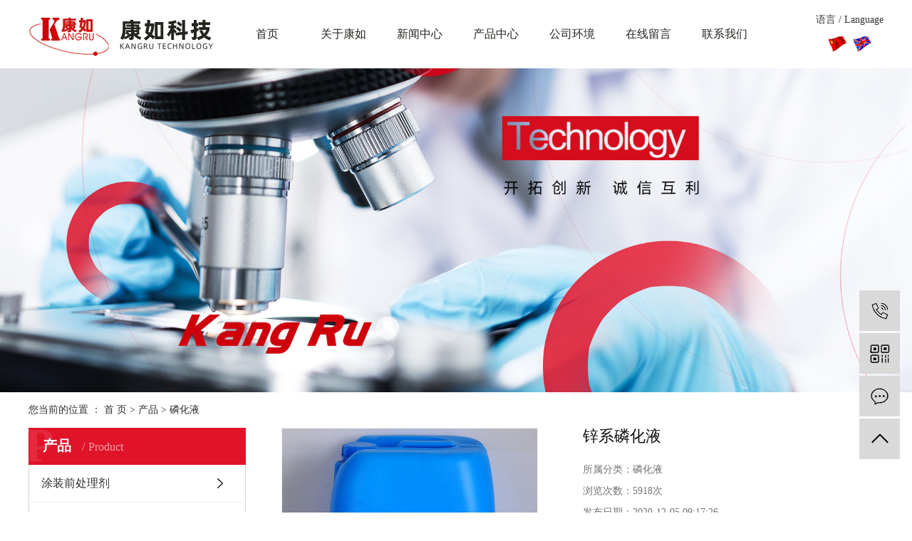

--- FILE ---
content_type: text/html;charset=utf-8
request_url: http://www.kangru.com/product/836.html
body_size: 9439
content:
<!DOCTYPE html>
<html lang="zh-CN">
<head>
    <meta charset="utf-8">
    <meta http-equiv="X-UA-Compatible" content="IE=edge">
    <title>锌系磷化液【价格 批发 公司】-营口康如科技有限公司</title>
    <meta name="keywords" content="锌系磷化液价格,锌系磷化液批发,锌系磷化液公司"/>
    <meta name="description" content="锌系磷化液营口康如科技有限公司为你详细介绍锌系磷化液的内容,包括锌系磷化液的用途、型号、范围、图片、评论等,在这里你可以得知所有锌系磷化液的新闻以及目前的市场锌系磷化液价格，锌系磷化液所属产品分类是磷化液，在全国地区获得用户好评，欲了解更多详细信息,请点击访问!"/>
    <meta name="viewport" content="width=device-width, initial-scale=1, maximum-scale=1, user-scalable=no">
    <link rel="shortcut icon" type="image/x-icon" href="http://www.kangru.com/"/>
    <link rel="stylesheet" href="http://www.kangru.com/template/default/assets/css/bootstrap.min.css">
    
<link rel="stylesheet" href="http://www.kangru.com/template/default/assets/css/owl.carousel.min.css">

    <link rel="stylesheet" href="http://www.kangru.com/template/default/assets/css/aos.css">
    <link rel="stylesheet" href="http://www.kangru.com/template/default/assets/css/app.css">
    <link rel="stylesheet" href="http://www.kangru.com/template/default/assets/css/main.css">
    <link rel="stylesheet" href="http://www.kangru.com/template/default/assets/css/index.css">
    <script src="http://www.kangru.com/template/default/assets/js/jquery.min.js"></script>
    <script>
    var config = {
        homeUrl: 'http://www.kangru.com/',
                mUrl: 'http://www.kangru.com/m/',
                copyCode: 0,
        isVisitor: 1
    }
</script>
<script src="http://www.kangru.com/template/default/assets/js/app.js"></script>


<style>
.ys-bg {
    background: url(/template/default/assets/images/bj1.jpg) fixed top center !important;
    height: 699px;
    overflow: hidden;
    padding-top: 197px;
    margin-top: 75px;
}
</style></head>
<body>
<div class="head-bg" aos="fade-up">
    <div class="w1200">
        <div class="head-index clearfix">
            <h1 class="logo fl"><a href="http://www.kangru.com/" ><img alt="喷淋清洗剂" src="http://www.kangru.com/data/upload/202505/20250506180120_319.png" /></a></h1>
            <ul class="nav1 fl clearfix">
    <li class="nav-li fl">
    <a class="nav-a" href="/" >
      首页
      </a>
              </li>
    <li class="nav-li fl">
    <a class="nav-a" href="http://www.kangru.com/about_about/" >
      关于康如
      </a>
                <ul class="nav-ul">
            <li><a href="http://www.kangru.com/about_about/gsjj9f6.html" >
          公司简介</a></li>
            <li><a href="http://www.kangru.com/about_about/qywh383.html" >
          组织机构</a></li>
            <li><a href="http://www.kangru.com/about_about/zzry37f.html" >
          资质荣誉</a></li>
            <li><a href="http://www.kangru.com/about_about/fzlc607.html" >
          企业文化</a></li>
            <li><a href="http://www.kangru.com/about_about/spzxbb6.html" >
          视频中心</a></li>
            <li><a href="http://www.kangru.com/about_about/yyzzc7d.html" >
          营业执照</a></li>
          </ul>
              </li>
    <li class="nav-li fl">
    <a class="nav-a" href="http://www.kangru.com/news/" >
      新闻中心
      </a>
                <ul class="nav-ul">
            <li><a href="http://www.kangru.com/news/gsxw74e/" >
          公司新闻</a></li>
            <li><a href="http://www.kangru.com/news/xyxw0b6/" >
          行业新闻</a></li>
            <li><a href="http://www.kangru.com/news/jszce14/" >
          技术支持</a></li>
          </ul>
              </li>
    <li class="nav-li fl">
    <a class="nav-a" href="http://www.kangru.com/product/" >
      产品中心
      </a>
                <ul class="nav-ul">
            <li><a href="http://www.kangru.com/product/1tzqcljd14/" >
          涂装前处理剂</a></li>
            <li><a href="http://www.kangru.com/product/gsgglbzja91/" >
          钢丝、钢管拉拔助剂</a></li>
            <li><a href="http://www.kangru.com/product/gyqxj620/" >
          工业清洗剂</a></li>
            <li><a href="http://www.kangru.com/product/jsjgyj5b8/" >
          金属加工液剂</a></li>
            <li><a href="http://www.kangru.com/product/1fxyjd2e/" >
          防锈油剂</a></li>
            <li><a href="http://www.kangru.com/product/cxftymyzmgxfsj404/" >
          超细粉体研磨用助磨、改性分散剂</a></li>
            <li><a href="http://www.kangru.com/product/1zzhxpf3b/" >
          造纸化学品</a></li>
            <li><a href="http://www.kangru.com/product/1jxdef/" >
          晶须</a></li>
            <li><a href="http://www.kangru.com/product/1zjt7f6/" >
          中间体</a></li>
            <li><a href="http://www.kangru.com/product/xpjeb0/" >
          消、抑泡剂</a></li>
            <li><a href="http://www.kangru.com/product/qtcpd07/" >
          其他产品</a></li>
          </ul>
              </li>
    <li class="nav-li fl">
    <a class="nav-a" href="http://www.kangru.com/case/" >
      公司环境
      </a>
                <ul class="nav-ul">
            <li><a href="http://www.kangru.com/case/gshjdde/" >
          公司环境</a></li>
          </ul>
              </li>
    <li class="nav-li fl">
    <a class="nav-a" href="/inquiry/" >
      在线留言
      </a>
              </li>
    <li class="nav-li fl">
    <a class="nav-a" href="http://www.kangru.com/about_contact/" >
      联系我们
      </a>
                <ul class="nav-ul">
            <li><a href="http://www.kangru.com/about_contact/lxc2e.html" >
          联系我们</a></li>
          </ul>
              </li>
  </ul>            <div class="yuyan fr">
                <div class="y1">语言 /  Language</div>
                <div class="y2"><p><a href="http://www.kangru.com/" target="_self"><img src="/data/upload/202012/1607759482673964.png" title="1607759482673964.png" alt="11.png"/></a>&nbsp;<a href="http://www.kangru.com/en/" target="_self"><img src="/data/upload/202012/1607759488205053.png" title="1607759488205053.png" alt="12.png"/></a></p></div>
            </div>
        </div>
    </div>
    </div>
    

<div class="page-banner">
    <img src="http://www.kangru.com/data/upload/202011/20201111104150_768.jpg" alt="产品banner">
  </div>


<div class="page-position">
    <div class="w1200">
        您当前的位置 ：
        
<a href="http://www.kangru.com/">首 页</a>
 > 
<a href="http://www.kangru.com/product/">产品</a> > <a href="http://www.kangru.com/product/lhy3a5/">磷化液</a>

    </div>
</div>


<div class="page-wrap">
    <div class="w1200 clearfix">
                
        <div class="page-wrap-left xymob-menu-click">
            <div class="xymob-left-close-btn"><i class="icon-font icon-close"></i></div>
            <div class="xypg-left">
                                <div class="xypg-left-box xypg-left-menu">
                    <div class="xypg-left-title">
                        <h3>
产品 <span>Product</span>
</h3>
                    </div>
                    <div class="xypg-left-con">
                        
<ul class="xypg-left-nav">
        <li data-id="14">
        <a href="http://www.kangru.com/product/1tzqcljd14/">涂装前处理剂</a>
        <div class="first-nav-btn"></div>
                <ul class="xypg-left-subnav">
                        <li data-id="25">
                <a href="http://www.kangru.com/product/lhy3a5/">磷化液</a>
                            </li>
                        <li data-id="26">
                <a href="http://www.kangru.com/product/2nmthjec5/">纳米陶化剂</a>
                            </li>
                        <li data-id="57">
                <a href="http://www.kangru.com/product/gwclj871/">硅烷处理剂</a>
                            </li>
                        <li data-id="27">
                <a href="http://www.kangru.com/product/tzj0f4/">脱脂剂</a>
                            </li>
                        <li data-id="28">
                <a href="http://www.kangru.com/product/bmdzj367/">表面调整剂</a>
                            </li>
                        <li data-id="29">
                <a href="http://www.kangru.com/product/dhj88d/">钝化剂</a>
                            </li>
                    </ul>
            </li>
        <li data-id="15">
        <a href="http://www.kangru.com/product/gsgglbzja91/">钢丝、钢管拉拔助剂</a>
        <div class="first-nav-btn"></div>
                <ul class="xypg-left-subnav">
                        <li data-id="30">
                <a href="http://www.kangru.com/product/gglblhy7d0/">钢管拉拔磷化液</a>
                            </li>
                        <li data-id="31">
                <a href="http://www.kangru.com/product/lbrhjd87/">拉拔润滑剂</a>
                            </li>
                        <li data-id="32">
                <a href="http://www.kangru.com/product/ytlbrhj62a/">液体拉拔润滑剂</a>
                            </li>
                    </ul>
            </li>
        <li data-id="16">
        <a href="http://www.kangru.com/product/gyqxj620/">工业清洗剂</a>
        <div class="first-nav-btn"></div>
                <ul class="xypg-left-subnav">
                        <li data-id="33">
                <a href="http://www.kangru.com/product/csbqxj676/">超声波清洗剂</a>
                            </li>
                        <li data-id="34">
                <a href="http://www.kangru.com/product/2djqxjd30/">电解清洗剂</a>
                            </li>
                        <li data-id="35">
                <a href="http://www.kangru.com/product/2plqxjea2/">喷淋清洗剂</a>
                            </li>
                        <li data-id="36">
                <a href="http://www.kangru.com/product/2jpqxj834/">浸泡清洗剂</a>
                            </li>
                        <li data-id="37">
                <a href="http://www.kangru.com/product/2cwjpqxj6b4/">常温浸泡清洗剂</a>
                            </li>
                    </ul>
            </li>
        <li data-id="17">
        <a href="http://www.kangru.com/product/jsjgyj5b8/">金属加工液剂</a>
        <div class="first-nav-btn"></div>
                <ul class="xypg-left-subnav">
                        <li data-id="38">
                <a href="http://www.kangru.com/product/qhcqxyf1d/">全合成切削液</a>
                            </li>
                        <li data-id="39">
                <a href="http://www.kangru.com/product/2wrhqxybhcqxy2d5/">微乳化切削液（半合成切削液）</a>
                            </li>
                        <li data-id="40">
                <a href="http://www.kangru.com/product/2rhyd2a/">乳化液</a>
                            </li>
                        <li data-id="41">
                <a href="http://www.kangru.com/product/2xqgjgy00c/">线切割加工液</a>
                            </li>
                        <li data-id="42">
                <a href="http://www.kangru.com/product/2jsjgyje9e/">加工液剂</a>
                            </li>
                    </ul>
            </li>
        <li data-id="18">
        <a href="http://www.kangru.com/product/1fxyjd2e/">防锈油剂</a>
        <div class="first-nav-btn"></div>
                <ul class="xypg-left-subnav">
                        <li data-id="43">
                <a href="http://www.kangru.com/product/2fxye4b/">防锈油</a>
                            </li>
                        <li data-id="44">
                <a href="http://www.kangru.com/product/2sxfxj654/">水性防锈剂</a>
                            </li>
                    </ul>
            </li>
        <li data-id="19">
        <a href="http://www.kangru.com/product/cxftymyzmgxfsj404/">超细粉体研磨用助磨、改性分散剂</a>
        <div class="first-nav-btn"></div>
                <ul class="xypg-left-subnav">
                        <li data-id="45">
                <a href="http://www.kangru.com/product/zmfsj2c3/">助磨分散剂</a>
                            </li>
                        <li data-id="46">
                <a href="http://www.kangru.com/product/2zmgxj86b/">助磨改性剂</a>
                            </li>
                    </ul>
            </li>
        <li data-id="20">
        <a href="http://www.kangru.com/product/1zzhxpf3b/">造纸化学品</a>
        <div class="first-nav-btn"></div>
                <ul class="xypg-left-subnav">
                        <li data-id="47">
                <a href="http://www.kangru.com/product/xbjbc6/">显白剂</a>
                            </li>
                        <li data-id="48">
                <a href="http://www.kangru.com/product/2tlfsj0a1/">涂料分散剂</a>
                            </li>
                        <li data-id="49">
                <a href="http://www.kangru.com/product/fztmj15a/">废纸脱墨剂</a>
                            </li>
                        <li data-id="50">
                <a href="http://www.kangru.com/product/2sjjdbd/">施胶剂</a>
                            </li>
                    </ul>
            </li>
        <li data-id="21">
        <a href="http://www.kangru.com/product/1jxdef/">晶须</a>
        <div class="first-nav-btn"></div>
            </li>
        <li data-id="22">
        <a href="http://www.kangru.com/product/1zjt7f6/">中间体</a>
        <div class="first-nav-btn"></div>
            </li>
        <li data-id="23">
        <a href="http://www.kangru.com/product/xpjeb0/">消、抑泡剂</a>
        <div class="first-nav-btn"></div>
                <ul class="xypg-left-subnav">
                        <li data-id="51">
                <a href="http://www.kangru.com/product/1zzyxpj613/">造纸用消泡剂</a>
                            </li>
                        <li data-id="52">
                <a href="http://www.kangru.com/product/2yrxyyxpj835/">印染行业用消泡剂</a>
                            </li>
                        <li data-id="53">
                <a href="http://www.kangru.com/product/jsjgyyxpjdf9/">金属加工液用消泡剂</a>
                            </li>
                        <li data-id="54">
                <a href="http://www.kangru.com/product/ytxyyxpj5c3/">油田行业用消泡剂</a>
                            </li>
                        <li data-id="55">
                <a href="http://www.kangru.com/product/2sclyxpjfc0/">水处理用消泡剂</a>
                            </li>
                        <li data-id="56">
                <a href="http://www.kangru.com/product/tlxpj671/">脱硫消泡剂</a>
                            </li>
                    </ul>
            </li>
        <li data-id="24">
        <a href="http://www.kangru.com/product/qtcpd07/">其他产品</a>
        <div class="first-nav-btn"></div>
            </li>
    </ul>
                    </div>
                </div>

                                                                <div class="xypg-left-box xypg-left-news">
                    <div class="xypg-left-title">
                        <h3>新闻资讯<span>News</span></h3>
                    </div>
                    <div class="xypg-left-con">
                        <ul class="latest-news">
                                                        <li><a href="http://www.kangru.com/news/452.html" title="线切割液和切削液的区别">线切割液和切削液的区别</a></li>
                                                        <li><a href="http://www.kangru.com/news/453.html" title="防锈剂简介">防锈剂简介</a></li>
                                                        <li><a href="http://www.kangru.com/news/454.html" title="线切割加工液的工作原理">线切割加工液的工作原理</a></li>
                                                        <li><a href="http://www.kangru.com/news/455.html" title="硅烷陶化剂背景">硅烷陶化剂背景</a></li>
                                                        <li><a href="http://www.kangru.com/news/456.html" title="合成线切割加工液十大优点">合成线切割加工液十大优点</a></li>
                                                        <li><a href="http://www.kangru.com/news/457.html" title="硅烷陶化剂的发展">硅烷陶化剂的发展</a></li>
                                                    </ul>
                    </div>
                </div>

                                                <div class="xypg-left-box xypg-left-keys">
                    <div class="xypg-left-title">
                        <h3>热门关键词<span>Keywords</span></h3>
                    </div>
                    <div class="xypg-left-con">
                        <ul class="hot-keys">
                                                        <li><a href="http://www.kangru.com/tag/微乳化线切割液价格" title="微乳化线切割液价格">微乳化线切割液价格</a></li>
                                                        <li><a href="http://www.kangru.com/tag/防锈脂公司" title="防锈脂公司">防锈脂公司</a></li>
                                                        <li><a href="http://www.kangru.com/tag/线切割液价格" title="线切割液价格">线切割液价格</a></li>
                                                        <li><a href="http://www.kangru.com/tag/除油除锈磷化剂批发" title="除油除锈磷化剂批发">除油除锈磷化剂批发</a></li>
                                                        <li><a href="http://www.kangru.com/tag/Z6-5消泡剂价格" title="Z6-5消泡剂价格">Z6-5消泡剂价格</a></li>
                                                        <li><a href="http://www.kangru.com/tag/环保型防锈油价格" title="环保型防锈油价格">环保型防锈油价格</a></li>
                                                        <li><a href="http://www.kangru.com/tag/乳化切削液公司" title="乳化切削液公司">乳化切削液公司</a></li>
                                                        <li><a href="http://www.kangru.com/tag/涂料分散剂批发" title="涂料分散剂批发">涂料分散剂批发</a></li>
                                                        <li><a href="http://www.kangru.com/tag/碱式硫酸镁晶须价格" title="碱式硫酸镁晶须价格">碱式硫酸镁晶须价格</a></li>
                                                        <li><a href="http://www.kangru.com/tag/显白剂批发" title="显白剂批发">显白剂批发</a></li>
                                                        <li><a href="http://www.kangru.com/tag/防锈油价格" title="防锈油价格">防锈油价格</a></li>
                                                        <li><a href="http://www.kangru.com/tag/环保型防锈油公司" title="环保型防锈油公司">环保型防锈油公司</a></li>
                                                    </ul>
                    </div>
                </div>
                
                <div class="xypg-left-box xypg-left-contact">
                    <div class="xypg-left-title">
                        <h3>联系我们<span>Contact Us</span></h3>
                    </div>
                    <div class="xypg-left-con">
                        <div class="page-wrap-contact">
                            <h4>营口康如科技有限公司</h4>
                            <p style="margin-top: 0px; margin-bottom: 0px; box-sizing: border-box; color: rgb(51, 51, 51); font-family: &quot;Microsoft YaHei&quot;; font-size: 14px; white-space: normal; background-color: rgb(255, 255, 255); line-height: 2em;"><span style="box-sizing: border-box; font-size: 12px;">联系人：赵先生</span></p><p style="margin-top: 0px; margin-bottom: 0px; box-sizing: border-box; color: rgb(51, 51, 51); font-family: &quot;Microsoft YaHei&quot;; font-size: 14px; white-space: normal; background-color: rgb(255, 255, 255); line-height: 2em;"><span style="box-sizing: border-box; font-size: 12px;">电&nbsp; 话：18841775200&nbsp; &nbsp; &nbsp; &nbsp; &nbsp;</span></p><p style="margin-top: 0px; margin-bottom: 0px; box-sizing: border-box; color: rgb(51, 51, 51); font-family: &quot;Microsoft YaHei&quot;; font-size: 14px; white-space: normal; background-color: rgb(255, 255, 255); line-height: 2em;"><span style="box-sizing: border-box; font-size: 12px;">地&nbsp; 址：辽宁省营口市老边区钢铁工业园区&nbsp;</span></p><p style="margin-top: 0px; margin-bottom: 0px; box-sizing: border-box; color: rgb(51, 51, 51); font-family: &quot;Microsoft YaHei&quot;; font-size: 14px; white-space: normal; background-color: rgb(255, 255, 255); line-height: 2em;"><span style="box-sizing: border-box; font-size: 12px;">邮&nbsp; 编：115005&nbsp;</span></p><p style="margin-top: 0px; margin-bottom: 0px; box-sizing: border-box; color: rgb(51, 51, 51); font-family: &quot;Microsoft YaHei&quot;; font-size: 14px; white-space: normal; background-color: rgb(255, 255, 255); line-height: 2em;"><span style="box-sizing: border-box; font-size: 12px;">网&nbsp; 址：http://www.kangru.com&nbsp;</span></p>
                        </div>
                    </div>
                </div>

                <div class="page-message-img">
                    <a href="http://www.kangru.com/inquiry/"><img src="http://www.kangru.com/data/upload/202007/20200725085610_927.png" alt=""></a>
                </div>
            </div>
        </div>
        

                
        <div class="page-wrap-right">
            <div class="xypg-right-content">
                
<!-- 产品详情页面 -->
<div class="xypg-product-detail">
    <div class="page-product-detail-box clearfix">
        <div class="page-product-detail-effect">
            <div class="big-img easyzoom easyzoom--overlay"><a href="http://www.kangru.com/data/upload/202011/20201110161522_939.jpg"><img src="http://www.kangru.com/data/upload/202011/20201110161522_939.jpg" alt="锌系磷化液"/></a></div>
        </div>
        <div class="page-product-detail-right">
            <h1>锌系磷化液</h1>
            <ul class="product-detail-item">
                <li>所属分类：<span>磷化液</span></li>
                <li>浏览次数：<span><script src="http://www.kangru.com/source/include/browse.php?model=product&id=836"></script>次</span></li>
                <li>发布日期：<span>2020-12-05 09:17:26</span></li>
            </ul>


            <div class="page-product-inquiry">
                                <a href="http://www.kangru.com/inquiry/836.html">我要询价</a>
                            </div>
        </div>
    </div>

    <div class="product-detail-tab">
        <ul class="product-detail-tabli">
            <li>产品概述</li>
          
                                </ul>

        <div class="product-detail-tabbox">
            <div class="product-detail-tabcon">
                <p style="text-indent: 2em; line-height: 2em;">本品在常温条件使用，浸渍或喷淋均可，适用于汽车、防盗门、散热器等行业钢铁工件的涂装前磷化，可与电泳、静电喷涂，喷漆等涂装工艺配套。</p><p style="text-indent: 2em; line-height: 2em;">一、主要技术指标</p><table cellspacing="0" cellpadding="0" align="center"><tbody><tr class="firstRow"><td width="235" colspan="2" style="vertical-align: middle; border-color: windowtext; padding: 0px 7px; border-width: 1px; border-style: solid;" align="center" valign="middle"><p style="border: 0px; text-indent: 2em; line-height: 2em;">项&nbsp;&nbsp; 目</p></td><td width="189" style="vertical-align: middle; border-top: 1px solid windowtext; border-right: 1px solid windowtext; border-bottom: 1px solid windowtext; padding: 0px 7px; border-left-width: 1px; border-left-style: solid;" align="center" valign="middle"><p style="border: 0px; text-indent: 2em; line-height: 2em;">技术指标</p></td><td width="105" valign="middle" style="vertical-align: middle; border-top: 1px solid windowtext; border-right: 1px solid windowtext; border-bottom: 1px solid windowtext; padding: 0px 7px; border-left-width: 1px; border-left-style: solid;" align="center"><p style="border: 0px; text-indent: 2em; line-height: 2em;">检测标准</p></td></tr><tr><td width="235" colspan="2" style="vertical-align: middle; border-right: 1px solid windowtext; border-bottom: 1px solid windowtext; border-left: 1px solid windowtext; padding: 0px 7px; border-top-width: 1px; border-top-style: solid;" align="center" valign="middle"><p style="border: 0px; text-indent: 2em; line-height: 2em;">外&nbsp;&nbsp; 观</p></td><td width="189" style="vertical-align: middle; border-bottom: 1px solid windowtext; border-right: 1px solid windowtext; padding: 0px 7px; border-top-width: 1px; border-left-width: 1px; border-top-style: solid; border-left-style: solid;" align="center" valign="middle"><p style="border: 0px; text-indent: 2em; line-height: 2em;">淡绿色透明液体</p></td><td width="105" valign="middle" style="vertical-align: middle; border-bottom: 1px solid windowtext; border-right: 1px solid windowtext; padding: 0px 7px; border-top-width: 1px; border-left-width: 1px; border-top-style: solid; border-left-style: solid;" align="center"><p style="border: 0px; text-indent: 2em; line-height: 2em;">目测</p></td></tr><tr><td width="95" rowspan="2" style="vertical-align: middle; border-right: 1px solid windowtext; border-bottom: 1px solid windowtext; border-left: 1px solid windowtext; padding: 0px 7px; border-top-width: 1px; border-top-style: solid;" align="center" valign="middle"><p style="border: 0px; text-indent: 2em; line-height: 2em;">酸值6％</p></td><td width="140" style="vertical-align: middle; border-bottom: 1px solid windowtext; border-right: 1px solid windowtext; padding: 0px 7px; border-top-width: 1px; border-left-width: 1px; border-top-style: solid; border-left-style: solid;" align="center" valign="middle"><p style="border: 0px; text-indent: 2em; line-height: 2em;">游离酸（FA）&nbsp; Pt</p></td><td width="189" style="vertical-align: middle; border-bottom: 1px solid windowtext; border-right: 1px solid windowtext; padding: 0px 7px; border-top-width: 1px; border-left-width: 1px; border-top-style: solid; border-left-style: solid;" align="center" valign="middle"><p style="border: 0px; text-indent: 2em; line-height: 2em;">4.0±0.3</p></td><td width="105" rowspan="2" style="vertical-align: middle; border-bottom: 1px solid windowtext; border-right: 1px solid windowtext; padding: 0px 7px; border-top-width: 1px; border-left-width: 1px; border-top-style: solid; border-left-style: solid;" align="center" valign="middle"><p style="border: 0px; text-indent: 2em; line-height: 2em;">中和法</p></td></tr><tr><td width="140" style="vertical-align: middle; border-bottom: 1px solid windowtext; border-right: 1px solid windowtext; padding: 0px 7px; border-top-width: 1px; border-left-width: 1px; border-top-style: solid; border-left-style: solid;" align="center" valign="middle"><p style="border: 0px; text-indent: 2em; line-height: 2em;">总&nbsp; &nbsp; 酸（TA）&nbsp; Pt</p></td><td width="189" style="vertical-align: middle; border-bottom: 1px solid windowtext; border-right: 1px solid windowtext; padding: 0px 7px; border-top-width: 1px; border-left-width: 1px; border-top-style: solid; border-left-style: solid;" align="center" valign="middle"><p style="border: 0px; text-indent: 2em; line-height: 2em;">22±1.0</p></td></tr><tr><td width="235" colspan="2" style="vertical-align: middle; border-right: 1px solid windowtext; border-bottom: 1px solid windowtext; border-left: 1px solid windowtext; padding: 0px 7px; border-top-width: 1px; border-top-style: solid;" align="center" valign="middle"><p style="border: 0px; text-indent: 2em; line-height: 2em;">比重&nbsp;&nbsp;&nbsp;&nbsp; g/ml</p></td><td width="189" style="vertical-align: middle; border-bottom: 1px solid windowtext; border-right: 1px solid windowtext; padding: 0px 7px; border-top-width: 1px; border-left-width: 1px; border-top-style: solid; border-left-style: solid;" align="center" valign="middle"><p style="border: 0px; text-indent: 2em; line-height: 2em;">1.35±0.05</p></td><td width="105" valign="middle" style="vertical-align: middle; border-bottom: 1px solid windowtext; border-right: 1px solid windowtext; padding: 0px 7px; border-top-width: 1px; border-left-width: 1px; border-top-style: solid; border-left-style: solid;" align="center"><p style="border: 0px; text-indent: 2em; line-height: 2em;">比重法</p></td></tr><tr><td width="235" colspan="2" style="vertical-align: middle; border-right: 1px solid windowtext; border-bottom: 1px solid windowtext; border-left: 1px solid windowtext; padding: 0px 7px; border-top-width: 1px; border-top-style: solid;" align="center" valign="middle"><p style="border: 0px; text-indent: 2em; line-height: 2em;">磷化膜外观</p></td><td width="189" style="vertical-align: middle; border-bottom: 1px solid windowtext; border-right: 1px solid windowtext; padding: 0px 7px; border-top-width: 1px; border-left-width: 1px; border-top-style: solid; border-left-style: solid;" align="center" valign="middle"><p style="border: 0px; text-indent: 2em; line-height: 2em;">灰色</p></td><td width="105" valign="middle" style="vertical-align: middle; border-bottom: 1px solid windowtext; border-right: 1px solid windowtext; padding: 0px 7px; border-top-width: 1px; border-left-width: 1px; border-top-style: solid; border-left-style: solid;" align="center"><p style="border: 0px; text-indent: 2em; line-height: 2em;">GB6807-86</p></td></tr></tbody></table><p style="text-indent: 2em; line-height: 2em;">二、主要特点</p><p style="text-indent: 2em; line-height: 2em;">1、使用过程中需单独添加促进剂，配槽与添加均使用同一药剂，操作简单，管理方便。</p><p style="text-indent: 2em; line-height: 2em;">2、本品稳定性好，沉渣少，使用寿命较长。</p><p style="text-indent: 2em; line-height: 2em;">3、磷化膜结晶致密，灰色，不挂灰，可增强涂膜的附着力和耐蚀性，综合成本低。</p><p style="text-indent: 2em; line-height: 2em;">三、使用方法及工艺参数</p><p style="text-indent: 2em; line-height: 2em;">1、处理工艺：脱脂→水洗→酸洗→中和水洗→水洗→表调→磷化→水洗→烘干</p><p style="text-indent: 2em; line-height: 2em;">2、将磷化液配制成6％工作液，每吨加适量的中和剂和促进剂，使其溶解搅拌均匀，即可使用。</p><p style="text-indent: 2em; line-height: 2em;">3、工艺参数：</p><p style="text-indent: 2em; line-height: 2em;">FA：0.8～1.2Pt&nbsp; &nbsp; &nbsp;处理温度：35-45℃&nbsp; &nbsp; &nbsp; 促进剂AC：4-6Pt</p><p style="text-indent: 2em; line-height: 2em;">TA：18～22Pt&nbsp; &nbsp; &nbsp; 处理时间：浸渍：10～15min、喷淋：2～4min</p><p style="text-indent: 2em; line-height: 2em;">4、由于连续处理过程中浓度不断变化，所以要定期测定各项指标浓度，保持各项指标在所规定的工艺浓度范围内。</p><p style="text-indent: 2em; line-height: 2em;">四、包装与储运</p><p style="text-indent: 2em; line-height: 2em;">30kg塑料桶包装，储运温度不低于0℃。</p><p><br/></p>
            </div>
            <div class="product-detail-tabcon">
                
            </div>
            <div class="product-detail-tabcon">
                
            </div>
                                </div>
    </div>

    <div class="xypg-detail-tags">
        <div class="tags-title">
            <h3>标签</h3>
            <div class="baidu-share">
                <!-- Baidu Button BEGIN -->
                <div class="bdsharebuttonbox">
                    <a href="#" class="bds_more" data-cmd="more"></a>
                    <a href="#" class="bds_tsina" data-cmd="tsina" title="分享到新浪微博"></a>
                    <a href="#" class="bds_weixin" data-cmd="weixin" title="分享到微信"></a>
                    <a href="#" class="bds_sqq" data-cmd="sqq" title="分享到QQ好友"></a>
                    <a href="#" class="bds_isohu" data-cmd="isohu" title="分享到我的搜狐"></a>
                    <a href="#" class="bds_tqq" data-cmd="tqq" title="分享到腾讯微博"></a>
                    <a href="#" class="bds_fbook" data-cmd="fbook" title="分享到Facebook"></a>
                </div>
                <script>window._bd_share_config={"common":{"bdSnsKey":{},"bdText":"","bdMini":"2","bdMiniList":false,"bdPic":"","bdStyle":"1","bdSize":"16"},"share":{}};with(document)0[(getElementsByTagName('head')[0]||body).appendChild(createElement('script')).src='http://bdimg.share.baidu.com/static/api/js/share.js?v=89860593.js?cdnversion='+~(-new Date()/36e5)];</script>
                <!-- Baidu Button END -->
            </div>
        </div>
        <div class="tags-content"><a href="http://www.kangru.com/tag/%E9%94%8C%E7%B3%BB%E7%A3%B7%E5%8C%96%E6%B6%B2%E4%BB%B7%E6%A0%BC">锌系磷化液价格</a><a href="http://www.kangru.com/tag/%E9%94%8C%E7%B3%BB%E7%A3%B7%E5%8C%96%E6%B6%B2%E6%89%B9%E5%8F%91">锌系磷化液批发</a><a href="http://www.kangru.com/tag/%E9%94%8C%E7%B3%BB%E7%A3%B7%E5%8C%96%E6%B6%B2%E5%85%AC%E5%8F%B8">锌系磷化液公司</a></div>
    </div>

    <div class="xypg-detail-url">本文网址：<a href="http://www.kangru.com/product/836.html">http://www.kangru.com/product/836.html</a></div>

    <div class="xypg-detail-pn">
        <div><b>上一篇：</b>没有了</div>
        <div><b>下一篇：</b><a href="http://www.kangru.com/product/835.html">锌钙系磷化液</a><span>2020-12-05</span></div>
    </div>

</div>


<div class="xypg-relate">
  <div class="relate-product">
    <h4 class="relate-title"><span>最近浏览：
        </span></h4>
    <div class="relate-product-slick owl-carousel">
          </div>
  </div>
</div>
<!-- 相关产品和相关新闻 -->
<div class="xypg-relate">

  <div class="relate-product">
    <h4 class="relate-title"><span>相关产品</span></h4>

    <div class="relate-product-slick owl-carousel">
          </div>

  </div>

  <div class="relate-news">
    <h4 class="relate-title"><span>相关新闻</span></h4>

    <ul class="clearfix relate-news-list">
          </ul>
  </div>

</div>

            </div>
                    </div>
        

                
        <div class="page-mob-tool">
            <ul>
                <li class="xymob-page-navbtn"><i class="icon-font icon-dots-horizontal"></i></li>
                <li class="xymob-page-backtop"><i class="icon-font icon-top"></i></li>
            </ul>
        </div>
        
    </div>
</div>


<div class="foot-bg" aos="fade-up">
	<div class="w1200">
		<div class="foot-index clearfix">
			<div class="foot1 fl">
				<dl>
					<dt>关于我们</dt>
										<dd><a href="http://www.kangru.com/about_about/gsjj9f6.html">
							公司简介</a></dd>
										<dd><a href="http://www.kangru.com/about_about/qywh383.html">
							组织机构</a></dd>
										<dd><a href="http://www.kangru.com/about_about/zzry37f.html">
							资质荣誉</a></dd>
										<dd><a href="http://www.kangru.com/about_about/fzlc607.html">
							企业文化</a></dd>
										<dd><a href="http://www.kangru.com/about_about/spzxbb6.html">
							视频中心</a></dd>
										<dd><a href="http://www.kangru.com/about_about/yyzzc7d.html">
							营业执照</a></dd>
									</dl>
			</div>
			<div class="foot2 fl">
				<dl>
					<dt>产品中心</dt>
										<dd><a href="http://www.kangru.com/product/1tzqcljd14/">
							涂装前处理剂</a></dd>
										<dd><a href="http://www.kangru.com/product/gsgglbzja91/">
							钢丝、钢管拉拔助剂</a></dd>
										<dd><a href="http://www.kangru.com/product/gyqxj620/">
							工业清洗剂</a></dd>
										<dd><a href="http://www.kangru.com/product/jsjgyj5b8/">
							金属加工液剂</a></dd>
										<dd><a href="http://www.kangru.com/product/1fxyjd2e/">
							防锈油剂</a></dd>
										<dd><a href="http://www.kangru.com/product/cxftymyzmgxfsj404/">
							超细粉体研磨用助磨、改性分散剂</a></dd>
										<dd><a href="http://www.kangru.com/product/1zzhxpf3b/">
							造纸化学品</a></dd>
										<dd><a href="http://www.kangru.com/product/1jxdef/">
							晶须</a></dd>
										<dd><a href="http://www.kangru.com/product/1zjt7f6/">
							中间体</a></dd>
										<dd><a href="http://www.kangru.com/product/xpjeb0/">
							消、抑泡剂</a></dd>
										<dd><a href="http://www.kangru.com/product/qtcpd07/">
							其他产品</a></dd>
									</dl>
			</div>
			<div class="foot3 fr">
				<dl>
					<dt>新闻中心</dt>
										<dd><a href="http://www.kangru.com/news/gsxw74e/">
							公司新闻</a></dd>
										<dd><a href="http://www.kangru.com/news/xyxw0b6/">
							行业新闻</a></dd>
										<dd><a href="http://www.kangru.com/news/jszce14/">
							技术支持</a></dd>
									</dl>
			</div>
		</div>
	</div>
</div>
<div class="foot-bg2">
	<div class="w1200 clearfix">
		<div class="flogo fl"><p><img src="/data/upload/202011/1604542923206110.png" title="喷淋清洗剂" alt="喷淋清洗剂" width="141" height="30" border="0" vspace="0" style="width: 141px; height: 30px;"/></p></div>
		<div class="cop fr">
			Copyright ©
			营口康如科技有限公司 
			<span class="jszc">服务支持：<a href="http://www.ykzc.net.cn" target='_blank'>
				营口中创网络科技有限公司</a></span>
		</div>
	</div>
</div>

<div class="x-footer">
		<div class="w1200">
						<div class="x-seo">
			<a href="http://www.kangru.com/article/">热推信息</a> |
			<a href="http://www.kangru.com/region/">企业分站</a> |
			<a href="http://www.kangru.com/sitemap/">
				网站地图</a> |
			<a href="http://www.kangru.com/rss.xml">RSS</a> |
			<a href="http://www.kangru.com/sitemap.xml">XML</a>
					</div>
		
				<div class="x-copyright">All rights reserved 备案号：
			<a href="http://beian.miit.gov.cn/" target="_blank">辽ICP备12012539号</a>
						主要从事于
			<a href="http://www.kangru.com/search.php?wd=喷淋清洗剂">喷淋清洗剂</a>,<a href="http://www.kangru.com/search.php?wd=铝合金清洗剂">铝合金清洗剂</a>,<a href="http://www.kangru.com/search.php?wd=重油污清洗剂">重油污清洗剂</a>
			, 欢迎来电咨询！
			 </div>
						<div class="x-region">
			主营区域：
						<a href="http://www.kangru.com/liaoning/">
				辽宁</a>
						<a href="http://www.kangru.com/heilongjiang/">
				黑龙江</a>
						<a href="http://www.kangru.com/jilin/">
				吉林</a>
						<a href="http://www.kangru.com/yingkou/">
				营口</a>
						<a href="http://www.kangru.com/shenyang/">
				沈阳</a>
						<a href="http://www.kangru.com/dalian/">
				大连</a>
						<a href="http://www.kangru.com/haerbin/">
				哈尔滨</a>
						<a href="http://www.kangru.com/changchun/">
				长春</a>
						<a href="http://www.kangru.com/qiqihaer/">
				齐齐哈尔</a>
						<a href="http://www.kangru.com/yichun/">
				伊春</a>
					</div>
					</div>
</div>

<!-- 右侧客服 -->
<!-- 侧边工具栏 -->
<div id="toolbar">
    <ul>
                <li><a href="javascript:;">
            <span class="icon-font icon-phone"></span>
            <span class="wz">18841775200</span>
        </a></li>
        <li class="ewm">
            <span class="icon-font icon-ewm"></span>
                        <div class="ewm-box"><img src="http://www.kangru.com/data/upload/202012/20201209091820_133.png" alt="二维码" /></div>
                    </li>
        <li><a href="http://www.kangru.com/inquiry/">
            <span class="icon-font icon-message"></span>
            <span class="wz">在线留言</span>
        </a></li>
        <li class="backtop"><span class="icon-font icon-top"></span></li>
    </ul>
</div>

<script>
    $(function () {
        // 返回顶部
        app.backTop("#toolbar .backtop",300);
        var imgUrl = 'http://www.kangru.com/';
        if($(".ewm-box img").attr('src') == imgUrl ) {
            $(".ewm-box").remove();
        }
    })
</script>
<script src="http://www.kangru.com/template/default/assets/js/main.js"></script>
<script src="http://www.kangru.com/template/default/assets/js/aos.js"></script>
<script>
  AOS.init({
  offset: 200,
  duration: 600,
  easing: 'ease-in-sine',
  delay: 100,
});
</script>


<script src="http://www.kangru.com/template/default/assets/js/owl.carousel.min.js"></script>
<script>
  $(function () {
    // 产品详情页面高亮
    var curID = '25';
    $(".xypg-left-nav li").each(function () {
      var dataID = $(this).data('id');
      if (dataID == curID) {
        $(this).addClass('clicked');
      }
    });
    // tab 标签页切换特效
    app.tabs('.product-detail-tabli li', '.product-detail-tabbox .product-detail-tabcon', 'click');
  })
</script>



<script>
    // window.onload = function() {
    //     $(".x-menu li a[href='"+$('.xypg-left-nav li.clicked a').attr('href')+"']").parents('li').addClass('active').siblings('li').removeClass('active');
    // }
</script>
</body>
</html>


--- FILE ---
content_type: text/html;charset=utf-8
request_url: http://www.kangru.com/source/include/browse.php?model=product&id=836
body_size: 54
content:
document.write('5918');

--- FILE ---
content_type: text/css
request_url: http://www.kangru.com/template/default/assets/css/main.css
body_size: 2704
content:
p {
    margin: 0;
}

input,
textarea {
    border: none;
    outline: none;
    background-color: transparent;
}

img {
    vertical-align: middle;
}

/* 通用样式 */
.p1920 {
    width: 1920px;
    position: relative;
    left: 50%;
    margin-left: -960px;
}

.w1200 {
    width: 1200px;
    margin: 0 auto;
}

.bw {
    width: 100%;
}

.clearfix::after {
    content: '';
    display: block;
    height: 0;
    clear: both;
    overflow: hidden;
    visibility: hidden;
}

.clearboth {
    height: 0px;
    line-height: 0px;
    overflow: hidden;
    clear: both;
    font-size: 0px;
}

.fl {
    float: left;
}

.fr {
    float: right;
}

.dfc {
    display: flex;
    justify-content: space-between;
    align-items: center;
}

.ovimg,
.ibw,
.miw,
.iml,
.imgbig {
    overflow: hidden;
}

.imgbig img {
    -webkit-transition: all ease .5s;
    -moz-transition: all ease .5s;
    -ms-transition: all ease .5s;
    -o-transition: all ease .5s;
    transition: all ease .5s;
}

.imgbig:hover img {
    -webkit-transform: scale(1.2, 1.2);
    -moz-transform: scale(1.2, 1.2);
    -ms-transform: scale(1.2, 1.2);
    -o-transform: scale(1.2, 1.2);
    transform: scale(1.2, 1.2);
}

.ovimg img {
    width: 100%;
    min-height: 100%;
}

.ibw img {
    width: 100%;
    height: auto;
}

.miw img {
    max-width: 100%;
    max-height: 100%;
}

.iml {
    text-align: center;
}

.iml img {
    transform: translateY(-2px);
    vertical-align: middle;
}

.bgmax {
    background-repeat: no-repeat;
    background-size: cover;
    background-position: center top;
}

.bgmin {
    background-repeat: no-repeat;
    background-size: contain;
    background-position: center top;
}

.fh {
    overflow: hidden;
    white-space: nowrap;
    text-overflow: ellipsis;
}





/* 导航栏 */
.nav1 {
    width: 750px;
    margin-left: 20px;
}

.nav-li {
    position: relative;
    z-index: 999;
}

.nav-li .nav-a {
    display: block;
    line-height: 96px;
    font-size: 16px;
    color: #23261f;
    width:107px;
    text-align: center;
}

.nav-ul {
    position: absolute;
    left: 50%;
    top: 100%;
    background-color: #e4e4e4;
    z-index: 999;
    min-width: 100%;
    transform: translate(-50%, 20px);
    opacity: 0;
    visibility: hidden;
    transition: all .5s ease;
}

.nav-ul li {
    width: 100%;
}

.nav-ul li a {
    width: 100%;
    line-height: 38px;
    text-align: center;
    display: block;
    color: #000;
    white-space: nowrap;
    padding: 0 5px;
}

.nav-li:hover .nav-a {
    border-top: 2px solid #c13339;
}

.nav-li:hover .nav-ul {
    opacity: 1;
    visibility: visible;
    -webkit-transform: translateY(0);
    transform: translate(-50%, 0);
}

.nav-ul li a:hover {}

--- FILE ---
content_type: text/css
request_url: http://www.kangru.com/template/default/assets/css/index.css
body_size: 8683
content:
@charset "UTF-8";
.head-bg {
  position: fixed;
  right: 0;
  left: 0;
  z-index: 99999;
  background: #fff;
}

.head-index .logo {
  line-height: 96px;
}

.head-index .yuyan {
  text-align: center;
  margin-top: 18px;
}

.head-index .yuyan img {
  margin-top: 10px;
}

.sort1 {
  text-align: left;
  margin-bottom: 70px;
}

.sort1 li {
  display: inline-block;
  margin-right: 30px;
}

.sort1 li a {
  display: block;
  color: #959595;
  font-size: 16px;
  line-height: 73px;
  border-bottom: 3px solid #fff;
}

.sort1 li:hover a {
  border-bottom: 3px solid #ed4d61;
}

.pub-title {
  text-align: center;
  font-size: 45px;
  background: url(../images/t1.png) no-repeat center center;
  font-weight: bold;
  font-style: italic;
}

.pub-title b {
  color: #e01329;
}

.pub-title span {
  color: #424242;
}

.cpzx {
  margin-top: 70px;
  height: 550px;
  margin-bottom: 70px;
}

/*滚动*/
#demo {
  overflow: hidden;
  width: 90%;
  margin: 0 auto;
}

#indemo {
  float: left;
  width: 800% !important;
}

#demo1 {
  float: left;
}

#demo2 {
  float: left;
}

.com-img {
  display: inline;
  overflow: hidden;
  margin: 0 auto;
  display: table;
}

.com-img img {
  transition: all 0.8s;
  -webkit-transition: all 0.8s;
  -moz-transition: all 0.8s;
  -o-transition: all 0.8s;
}

.com-img:hover img {
  transform: scale(1.2);
  -webkit-transform: scale(1.2);
  -moz-transform: scale(1.2);
  -o-transform: scale(1.2);
  -ms-transform: scale(1.2);
}

.product_list1 li {
  margin: 0 24px;
  float: left;
  background: #8c8c8c;
  border: 15px solid #8c8c8c;
}

.product_list1 li a.img {
  display: block;
}

.product_list1 li a.img img {
  width: 364px;
  height: 335px;
  display: block;
}

.product_list1 li a.bj1 {
  display: block;
  padding-top: 25px;
  padding-bottom: 25px;
}

.mc {
  color: #fff;
  font-size: 18px;
  font-weight: bold;
  padding-bottom: 15px;
  background: url(../images/line1.png) no-repeat left bottom;
}

.gd {
  letter-spacing: 1px;
  color: #dfdfdf;
  font-size: 14px;
}

.product_list1 li:hover {
  background: #e01329;
  border-color: #e01329;
}

.product_list1 li:hover .mc {
  color: #fff;
}

.jt {
  text-align: center;
  margin-top: 48px;
}

.jt a {
  display: block;
}

.l_btn1 {
  background: url(../images/left.png) no-repeat top center;
  width: 43px;
  height: 43px;
  position: absolute;
  left: 910px;
}

.l_btn1:hover {
  background: url(../images/lefth.png) no-repeat top center;
}

.r_btn1 {
  background: url(../images/right.png) no-repeat top center;
  width: 43px;
  height: 43px;
  position: absolute;
  right: 910px;
}

.r_btn1:hover {
  background: url(../images/righth.png) no-repeat top center;
}

.video {
  margin-bottom: 80px;
  height: 783px;
}

.video .spp {
  position: absolute;
  z-index: 999;
}

.video .video-title {
  position: absolute;
  top: 0;
  left: 0;
  right: 0;
  z-index: 999;
  width: 1920px;
  height: 783px;
}

.video .video-logo {
  position: absolute;
  top: 120px;
  left: 0;
  right: 0;
  z-index: 999;
  text-align: center;
}

.video .video-num {
  position: absolute;
  top: 290px;
  left: 0;
  right: 0;
  z-index: 999;
}

.video .video-num .c2-con {
  text-align: center;
}

.video .video-num .c2-con li {
  display: inline-block;
  margin: 0 70px;
}

.video .video-num .c2-con li .count-title {
  font-size: 50px;
  font-weight: bold;
  color: #fff;
  display: inline-block;
}

.video .video-num .c2-con li dt {
  font-size: 16px;
  color: #fff;
  display: inline-block;
  padding-left: 15px;
  font-weight: normal;
}

.video .video-num .c2-con li p {
  font-size: 16px;
  color: #ffffff;
  text-align: left;
}

.video .video-about {
  position: absolute;
  z-index: 999;
  top: 440px;
  left: 0;
  right: 0;
  width: 1020px;
  margin: 0 auto;
}

.video .video-about p {
  color: #fff;
  text-align: center;
  font-size: 16px;
  line-height: 36px;
}

.video .video-about a {
  color: #fff;
  background: url(../images/more.png) no-repeat top center;
  width: 172px;
  height: 43px;
  display: block;
  margin: 0 auto;
  line-height: 43px;
  text-indent: 20px;
  margin-top: 65px;
}

.ys-bg {
  background: url(../images/bj1.jpg) no-repeat top center;
  height: 699px;
  overflow: hidden;
  padding-top: 197px;
  margin-top: 75px;
}

.ys-bg .ys-index .ys-list {
  margin: 0 -20px;
}

.ys-bg .ys-index .ys-list li {
  float: left;
  width: 372px;
  height: 344px;
  background: rgba(255, 255, 255, 0.92);
  margin: 0 20px;
  padding: 0 28px;
}

.ys-bg .ys-index .ys-list li span {
  display: block;
  width: 41px;
  height: 2px;
  background: #ce000c;
  margin-top: 42px;
  margin-bottom: 40px;
}

.ys-bg .ys-index .ys-list li h3 {
  font-size: 22px;
  color: #1a1a1a;
  padding-top: 20px;
  padding-bottom: 50px;
}

.ys-bg .ys-index .ys-list li p {
  font-size: 14px;
  color: #1a1a1a;
  line-height: 28px;
}

.news-index {
  margin-top: 70px;
}

.news-index .sort2 {
  text-align: center;
  margin-top: 20px;
}

.news-index .sort2 li {
  display: inline-block;
  margin-right: 30px;
}

.news-index .sort2 li a {
  display: block;
  color: #959595;
  font-size: 16px;
  line-height: 73px;
  border-bottom: 3px solid #fff;
}

.news-index .sort2 li:hover a {
  border-bottom: 3px solid #ed4d61;
}

.news-index .news-con {
  margin-top: 60px;
}

.news-index .news-con .bd .n-list1 li {
  width: 590px !important;
  height: 250px;
  float: left;
  position: relative;
  background: #f6f6f6;
  margin: 0 10px;
  padding-left: 29px;
}

.news-index .news-con .bd .n-list1 li .date {
  width: 108px;
  height: 108px;
  background: #e01329;
  position: absolute;
  right: 0;
  top: 0;
  z-index: 9999;
  padding-top: 16px;
  padding-right: 14px;
  text-align: right;
}

.news-index .news-con .bd .n-list1 li .date dl {
  color: #fff;
  font-size: 22px;
  font-weight: bold;
  margin: 0;
}

.news-index .news-con .bd .n-list1 li .date dt {
  color: #fff;
  font-size: 22px;
}

.news-index .news-con .bd .n-list1 li a {
  display: block;
  width: 416px;
}

.news-index .news-con .bd .n-list1 li a h3 {
  color: #23261f;
  font-size: 16px;
  padding-top: 50px;
  padding-bottom: 50px;
}

.news-index .news-con .bd .n-list1 li a p {
  color: #818181;
  font-size: 14px;
  line-height: 28px;
}

.news-index .news-con .hd ul {
  text-align: center;
  margin-top: 45px;
}

.news-index .news-con .hd ul li {
  display: inline-block;
  width: 8px;
  height: 8px;
  border-radius: 50%;
  background: #bebebe;
  text-indent: -20000px;
  margin: 0 3px;
}

.news-index .news-con .hd ul li.on {
  background: #e01329;
}

.lx-bg {
  margin-top: 70px;
  border-top: 1px solid #d4d4d4;
  padding-top: 45px;
  margin-bottom: 45px;
}

.lx-bg .lx-index .lx1 p:nth-of-type(1) {
  font-weight: bold;
  color: #e01329;
  font-size: 26px;
}

.lx-bg .lx-index .lx1 p:nth-of-type(2) {
  color: #818181;
  font-size: 16px;
  padding: 20px 0;
}

.lx-bg .lx-index .lx2 p:nth-of-type(1) {
  font-weight: bold;
  color: #e01329;
  font-size: 26px;
}

.lx-bg .lx-index .lx2 p:nth-of-type(2) {
  color: #818181;
  font-size: 16px;
  padding: 20px 0;
}

.lx-bg .lx-index .lx2 p:nth-of-type(3) {
  font-weight: bold;
  color: #e01329;
  font-size: 35px;
  font-family: "Arial";
  background: url(../images/tel.png) no-repeat left center;
  padding-left: 52px;
  line-height: 32px;
  margin-top: 10px;
}

.foot-bg {
  background: #e01329;
  padding: 50px 0;
}

.foot-bg .foot1 {
  width: 100px;
}

.foot-bg .foot1 dl {
  width: 100px;
  text-align: right;
}

.foot-bg .foot1 dl dt {
  color: #ffffff;
  font-size: 16px;
  font-weight: normal;
  border-bottom: 1px solid #ee7d8a;
  line-height: 45px;
  margin-bottom: 30px;
}

.foot-bg .foot1 dl dd a {
  display: block;
  color: #fff;
  font-size: 14px;
  line-height: 28px;
}

.foot-bg .foot2 {
  width: 527px;
  margin-left: 190px;
}

.foot-bg .foot2 dl dt {
  color: #ffffff;
  font-size: 16px;
  font-weight: normal;
  border-bottom: 1px solid #ee7d8a;
  line-height: 45px;
  margin-bottom: 30px;
  text-align: right;
}

.foot-bg .foot2 dl dd {
  display: inline-block;
  text-align: right;
  margin-left: 2%;
}

.foot-bg .foot2 dl dd a {
  display: block;
  color: #fff;
  font-size: 14px;
  line-height: 28px;
  text-align: left;
}

.foot-bg .foot3 {
  width: 100px;
}

.foot-bg .foot3 dl {
  width: 100px;
  text-align: right;
}

.foot-bg .foot3 dl dt {
  color: #ffffff;
  font-size: 16px;
  font-weight: normal;
  border-bottom: 1px solid #ee7d8a;
  line-height: 45px;
  margin-bottom: 30px;
}

.foot-bg .foot3 dl dd a {
  display: block;
  color: #fff;
  font-size: 14px;
  line-height: 28px;
}

.foot-bg2 {
  background: #313131;
  padding: 20px 0;
  color: #bcbcbc;
}

.foot-bg2 a {
  color: #bcbcbc;
}

.foot-bg2 .cop {
  line-height: 30px;
}

.x-footer {
  background: #313131;
}
